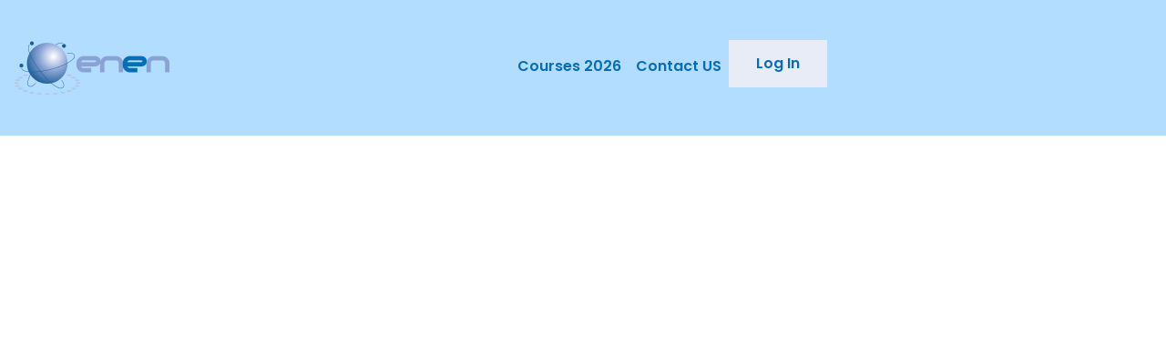

--- FILE ---
content_type: text/css
request_url: http://apply.enen.eu/wp-content/themes/understrap-child-master/custom/custom.css?ver=0.5.5
body_size: 1920
content:
body {
    font-family: 'Poppins', sans-serif;
    font-weight: 300;
}
.bg-primary {
    background: #B3DDFF!important;
    padding: 40px 0;
}
ul#main-menu a.nav-link {
    font-family: Poppins;
    font-size: 16px;
    font-style: normal;
    font-weight: 600;
    line-height: 22px;
    letter-spacing: 0em;
    text-align: center;
    color: #056EB5;
}
div#wrapper-navbar img.img-fluid {
    max-width: 171px;
}
ul#main-menu {
    float: none;
    margin: 0 auto;
}
.page_banner {
    background-size: contain;
    background-position: center bottom;
    padding: 50px 0;
    background-repeat: no-repeat;
    background-color: #b3ddff;
}
.page_banner h1 {
    font-family: Poppins;
    font-style: normal;
    font-weight: bold;
    font-size: 42px;
    line-height: 134.5%;
    display: flex;
    align-items: center;
    color: #056EB5;
}
.page_banner h2 {
    font-family: Poppins;
    font-style: normal;
    font-weight: normal;
    font-size: 14px;
    line-height: 188%;
    color: #17181A;
    font-weight: 300;
}
.page_banner_title {
    max-width: 480px;
    width: 100%;
}
div#right-sidebar {
    background: #F6F6FB;
    border: 1px solid #E1E4F5;
    padding: 20px;
}
div#right-sidebar h3.widget-title {
    font-style: normal;
    font-weight: bold;
    font-size: 18px;
    line-height: 34px;
}
div#right-sidebar p {
    font-size: 14px;
    line-height: 30px;
    color: #000000;
    font-weight: 300;
}
.course_listed {
    background: #FFFFFE;
    border: 1px solid #CAD5F2;
    box-sizing: border-box;
    margin-bottom: 20px;
    display: flex;
    flex-wrap: wrap;
}
.course_img {
    flex: 1 0 35%;
    background-position: center center;
    background-size: cover;
    position: relative;
}
.course_detailes {
    flex: 1 0 65%;
    padding: 20px;
}
.course_detailes h2 {
    font-family: Poppins;
    font-style: normal;
    font-weight: bold;
    font-size: 22px;
    line-height: 33px;
    text-decoration-line: underline;
    color: #17181A;
}
.course_button {
    background: #E8ECF7;
    font-family: Poppins;
    font-style: normal;
    font-weight: 600;
    font-size: 16px;
    line-height: 138%;
    text-align: center;
    color: #1F2226;
    display: inline-block;
    float: left;
    max-width: 130px;
    width: 100%;
    margin-right: 10px;
    padding: 15px 0;
    text-decoration: none;
    cursor: pointer;
}
a.course_button.apply {
    background: #018DEC;
    color: white;
    text-decoration: none!important;
}
.container {
    max-width: 1284px;
    width: 100%;
}
div#right-sidebar {
    max-width: 337px;
}
div#primary {
    width: 100%;
    max-width: calc(100% - 337px);
    display: inline-block;
    flex: unset;
}
.course_dates {
    background: #FFE62A;
    position: absolute;
    top: 0;
    left: 0;
    font-size: 14px;
    text-align: center;
    line-height: 20px;
    align-items: center;
    color: #000000;
}
.start_end span {
    display: inline-block;
    width: 100%;
}
.course_dates span.bolded {
    font-weight: 900;
}
.course_dates .start_end span.bolded {
    font-size: 18px;
}
.start_end {
    padding: 25px 15px;
    border-bottom: 2px solid black;
}
.apply_untill {
    padding: 10px 15px;
    border-bottom: 2px solid black;
}
.venue {
    padding: 10px 15px;
}
.modal_p_img {
    display: none;
    position: fixed;
    z-index: 9999;
    left: 0;
    top: 0;
    width: 100%;
    height: 100%;
    overflow: auto;
    background-color: #000000bf;
    align-items: center;
}
.close {
    color: black;
    position: absolute;
    top: 0px;
    right: 0;
    font-size: 35px;
    font-weight: bold;
    background: #FFE62A;
    opacity: 1;
    font-family: initial;
    width: 40px;
    height: 40px;
    text-align: center;
    z-index: 99;
}
.modal-content {
    position: relative;
    padding: 0;
    width: 90%;
    max-width: 650px;
    margin: 0 auto;
}
.mySlides {
    display: block;
    height: 100%;
    position: relative;
    max-height: 420px;
    overflow-y: scroll;
    padding: 30px;
}
.acf-fields>.acf-field {
    border: none!important;
}
.acf-field.acf-field-message {
    background: #F6F6FB;
    text-align: center;
    font-size: 14px;
    line-height: 21px;
    align-items: center;
    color: #1F2226;
    height: auto;
    display: inline-block;
    width: 100%;
    margin: 25px 10px!important;
}
.acf-field .acf-label label {
    font-family: Poppins;
    font-weight: 300!important;
    font-size: 11px;
    line-height: 16px;
    display: flex;
    align-items: flex-end;
    text-transform: uppercase;
    color: #1F2226;
}
.acf-field.acf-field-message .acf-label label  {
    margin: 0;
    text-align: center;
    font-size: 14px;
    line-height: 21px;
    align-items: center;
    color: #1F2226;
    font-weight: 900!important;
}
input.acf-button {
    font-family: Poppins;
    font-style: normal;
    font-weight: 600;
    font-size: 16px;
    line-height: 138%;
    text-align: center;
    float: left;
    max-width: 130px;
    width: 100%;
    margin-right: 10px;
    padding: 15px 0;
    text-decoration: none;
    background: #018DEC;
    color: white;
    border: none;
    margin: 0 auto;
    display: table;
    float: none;
}
a.acf-button.button {
    font-family: Poppins;
    font-style: normal;
    font-weight: 600;
    font-size: 16px;
    line-height: 138%;
    text-align: center;
    max-width: 130px;
    width: 100%;
    margin-right: 10px;
    padding: 10px 20px;
    text-decoration: none;
    background: #018DEC;
    color: white;
    border: none;
}
.coursesDashboard thead {
    background: #005E9E;
    color: white;
}
table.coursesDashboard td {
    padding: 10px;
    border: 1px solid #eceaea;
}
table.coursesDashboard {
    width: 100%;
}
span.infobox {
    width: 100%;
    display: inline-block;
    text-align: center;
    font-size: 14px;
    padding: 5px;
}
span.infobox.green {
    background: #D9FFEF;
    border: 1px solid #42E8A4;
    color: #1F2226;
}
span.infobox.red {
    background: #FFD7D3;
    border: 1px solid #FF4651;
    color: #1F2226;
}
svg.lightElipsisSVG {
    width: 40px;
    height: 30px;
    display: table;
    margin: 0 auto;
}
svg.userSVGicon {
    width: 20px;
    height: 20px;
}
.hidden.applicans_details {
    display: none;
}
svg.arrow_down {
    width: 20px;
    height: 30px;
}
.append_data, .toogle_data {
    float: right;
    padding: 6px 10px;
    cursor: pointer;
    margin: -10px;
}
.toogle_data {
    display: none;
}
table.usersData {
    width: 100%;
}

a.centeralign {
    text-align: center;
    width: 100%;
    display: inline-block;
}
.infobox.applicant {
    cursor: pointer;
}
span.infoboxInfo {
    display: inline-block;
    width: 100%;
    font-size: 10px;
    line-height: 10px;
}
table.usersData tr td:last-child {
    width: 180px;
}
button.tml-button {
    font-family: Poppins;
    font-style: normal;
    font-weight: 600;
    font-size: 16px;
    line-height: 138%;
    text-align: center;
    float: left;
    width: 100%;
    margin-right: 10px;
    padding: 15px 0;
    text-decoration: none;
    background: #018DEC;
    color: white;
    border: none;
    margin: 0 auto;
    display: table;
    float: none;
}
.tml.tml-login, .tml.tml-lostpassword, .tml.tml-register {
    max-width: 500px;
    display: table;
    width: 100%;
    margin: 0 auto;
}
ul.tml-links {
    margin: 0;
    padding: 0;
    display: flex;
    align-items: center;
}
ul.tml-links li {
    list-style: none;
    flex: 1 0 50%;
    text-align: center;
}
label.tml-label {
    margin: 0;
    font-size: 14px;
    line-height: 21px;
    color: #1F2226;
    font-weight: 900!important;
}
ul.tml-links a {
    color: #018dec;
    line-height: 21px;
    font-weight: 400!important;
    text-decoration: underline;
}
li#menu-item-1300000000-0-3 a {
    background: #E8ECF7;
    display: inline-block;
    text-decoration: none;
    cursor: pointer;
    padding: 15px 30px;
    margin-top: -10px;
}
div#full-width-page-wrapper header.entry-header {
    display: none;
}
a.applicat_link svg {
    width: 30px;
    height: 30px;
}
a.applicat_link {
    font-weight: 900;
    color: #000;
    text-decoration: underline;
}
span.field_value {
    display: inline-block;
    width: 100%;
    margin-bottom: 20px;
    background: #0000000f;
    padding: 10px;
}
span.field_name {
    font-weight: 500;
    display: inline-block;
    width: 100%;
}
.user_sumbitted .row {
    padding: 10px 0;
}
.user_sumbitted .row .col-md-12 span.field_value {
    background: #0000000f;
    padding: 15px;
    border: none;
    border-radius: 10px;
}
